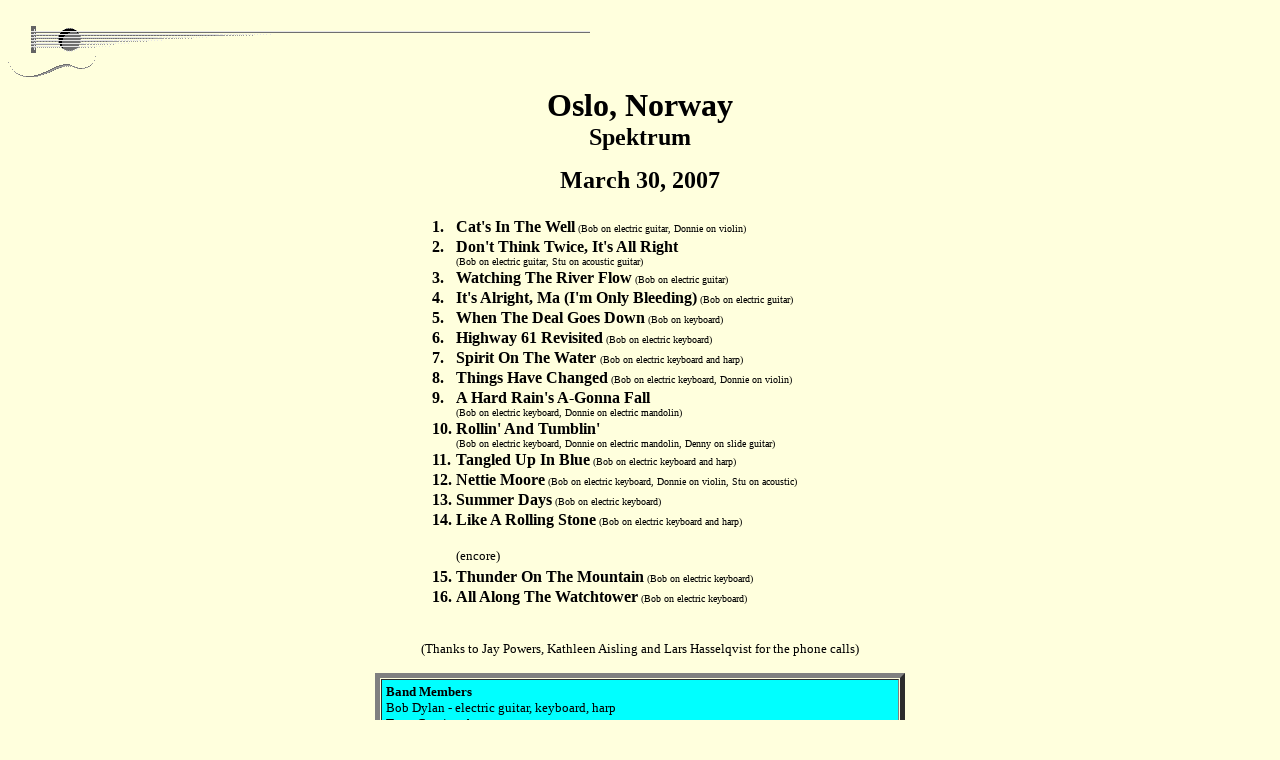

--- FILE ---
content_type: text/html
request_url: https://boblinks.com/033007s.html
body_size: 1231
content:
<HTML>
<HEAD>
<TITLE>Bob Dylan - Bob Links - Oslo, Norway - set list - 03/30/07</TITLE>
</HEAD>
<BODY BGCOLOR="#FFFFDD" TEXT="#000000">
<BR>
<IMG SRC="strings.gif">
<CENTER>
<TABLE CELLPADDING=2 CELLSPACING=2 WIDTH=450">
<TH></TH>
<TR ALIGN=CENTER VALIGN=TOP>
<TD><FONT SIZE=6><STRONG>Oslo, Norway</FONT><BR>
<FONT SIZE=5>Spektrum</FONT><BR>
<P>
<FONT SIZE=5>March 30, 2007</STRONG></FONT></TD>
</TR>
</TR>
</TABLE>
</CENTER>
<P>
<CENTER>
<TABLE CELLPADDING=0 WIDTH=420">
<TH></TH>
<TR ALIGN=LEFT VALIGN=TOP>
<TD><STRONG>1.</STRONG></TD>
<TD><STRONG>Cat's In The Well</STRONG><FONT SIZE=1>  (Bob on electric guitar, Donnie on violin) </FONT></TD>
</TR>
<TR ALIGN=LEFT VALIGN=TOP>
<TD><STRONG>2.</STRONG></TD>
<TD><STRONG>Don't Think Twice, It's All Right</STRONG><FONT SIZE=1><BR>  (Bob on electric guitar, Stu on acoustic guitar)  </FONT></TD>
</TR>
<TR ALIGN=LEFT VALIGN=TOP>
<TD><STRONG>3.</STRONG></TD>
<TD><STRONG>Watching The River Flow</STRONG><FONT SIZE=1>  (Bob on electric guitar)  </FONT></TD>
</TR>
<TR ALIGN=LEF VALIGN=TOP>
<TD><STRONG>4.</STRONG></TD>
<TD><STRONG>It's Alright, Ma (I'm Only Bleeding)</STRONG><FONT SIZE=1>  (Bob on electric guitar)  </FONT></TD>
</TR>
<TR ALIGN=LEFT VALIGN=TOP>
<TD><STRONG>5.</STRONG></TD>
<TD><STRONG>When The Deal Goes Down</STRONG><FONT SIZE=1>  (Bob on keyboard)  </FONT></TD>
</TR>
<TR ALIGN=LEFT VALIGN=TOP>
<TD><STRONG>6.</STRONG></TD>
<TD><STRONG>Highway 61 Revisited</STRONG><FONT SIZE=1>  (Bob on electric keyboard)  </FONT></TD>
</TR>
<TR ALIGN=LEFT VALIGN=TOP>
<TD><STRONG>7.</STRONG></TD>
<TD><STRONG>Spirit On The Water </STRONG><FONT SIZE=1>  (Bob on electric keyboard and harp)  </FONT></TD>
</TR>
<TR ALIGN=LEFT VALIGN=TOP>
<TD><STRONG>8.</STRONG></TD>
<TD><STRONG>Things Have Changed</STRONG><FONT SIZE=1>  (Bob on electric keyboard, Donnie on violin)  </FONT></TD>
</TR>
<TR ALIGN=LEFT VALIGN=TOP>
<TD><STRONG>9.</STRONG></TD>
<TD><STRONG>A Hard Rain's A-Gonna Fall</STRONG><FONT SIZE=1><BR>   (Bob on electric keyboard, Donnie on electric mandolin)  </FONT></TD>
</TR>
<TR ALIGN=LEFT VALIGN=TOP>
<TD><STRONG>10.</STRONG></TD></FONT></TD>
<TD><STRONG>Rollin' And Tumblin'</STRONG><FONT SIZE=1><BR>  (Bob on electric keyboard, Donnie on electric mandolin, Denny on slide guitar)  </FONT></TD>
</TR>
<TR ALIGN=LEFT VALIGN=TOP>
<TD><STRONG>11.</STRONG></TD>
<TD><STRONG>Tangled Up In Blue</STRONG><FONT SIZE=1>  (Bob on electric keyboard and harp)  </FONT></TD>
</TR>
<TR ALIGN=LEFT VALIGN=TOP>
<TD><STRONG>12.</STRONG></TD>
<TD><STRONG>Nettie Moore</STRONG><FONT SIZE=1>  (Bob on electric keyboard, Donnie on violin, Stu on acoustic)  </FONT></TD>
</TR>
<TR ALIGN=LEFT VALIGN=TOP>
<TD><STRONG>13.</STRONG></TD>
<TD><STRONG>Summer Days</STRONG><FONT SIZE=1>  (Bob on electric keyboard)  </FONT></TD>
</TR>
</TR>
<TR ALIGN=LEFT VALIGN=TOP>
<TD><STRONG>14.</STRONG></TD>
<TD><STRONG>Like A Rolling Stone</STRONG><FONT SIZE=1>  (Bob on electric keyboard and harp)  </FONT></TD>
</TR>
<TR ALIGN=LEFT VALIGN=TOP>
<TD> <FONT SIZE=2 face="Helvetica">&nbsp;</FONT></TD>
<TD> <FONT SIZE=2 face="Helvetica">&nbsp;</FONT></TD>
</TR>
<TR ALIGN=LEFT VALIGN=TOP>
<TD><STRONG>&nbsp;</STRONG></TD>
<TD><FONT SIZE=2>(encore)</FONT></TD>
</TR>
<TR ALIGN=LEFT VALIGN=TOP>
<TD><STRONG>15. </STRONG></TD>
<TD><STRONG>Thunder On The Mountain</STRONG><FONT SIZE=1>  (Bob on electric keyboard)  </FONT></TD>
</TR>
<TR ALIGN=LEFT VALIGN=TOP>
<TD><STRONG>16. </STRONG></TD>
<TD><STRONG>All Along The Watchtower</STRONG><FONT SIZE=1>  (Bob on electric keyboard)  </FONT></TD>
</TR>
<TR ALIGN=LEFT VALIGN=TOP>
<TD> <FONT SIZE=2 face="Helvetica">&nbsp;</FONT></TD>
<TD> <FONT SIZE=2 face="Helvetica">&nbsp;</FONT></TD>
</TR>
</TR>
</TABLE>
<P>

<FONT SIZE=2>(Thanks to Jay Powers, Kathleen Aisling and Lars Hasselqvist for the phone calls)</FONT>
<P>

<table align=center border=5 cellpadding=4 cellspacing=1 WIDTH=42%>
<TR align=left>
<td BGCOLOR="aqua"><FONT SIZE=2><B>Band Members</B><BR>
Bob Dylan - electric guitar, keyboard, harp<BR>
Tony Garnier - bass<BR>
George Recile - drums<BR>
<A HREF="http://www.dianefalcone.com/stuartkimball/">Stu Kimball</A> - rhythm guitar<BR>
<A HREF="http://www.dennyfreeman.com/">Denny Freeman</A> - lead guitar<BR>
Donnie Herron - electric mandolin, violin, pedal steel, lap steel<BR>
</FONT></TD>
</TR>
</TABLE>
<P>
<P>
<CENTER>
<img src="compbill.gif"><BR><B>page by <A HREF="mailto:billp61@execpc.com">Bill Pagel</B></A><BR>
<FONT SIZE=2>billp61@execpc.com</FONT><BR>
<P>
<FONT SIZE=2></FONT>
<P>
</CENTER>
<P>
<P>
<table align=center border=5 cellpadding=4 cellspacing=1 WIDTH=15%>
<TR align=center>
<td BGCOLOR="pink"><A HREF="dates.html#0330"><FONT SIZE=2><FONT COLOR="BLACK"><B> Click Here<BR> to return to the<BR>
 Main Page</B>
</FONT></FONT COLOR></A></td>
</TR>
</TABLE>
<P>
<P>
<P>
<P>
<table align=center border=5 cellpadding=4 cellspacing=1 WIDTH=72%>
<TR align=center>
<td BGCOLOR="Yellow"><A HREF="dates.html"><FONT SIZE=2><FONT COLOR="BLACK"><B> Current<BR> Tour Guide</B>
</FONT></FONT></A></td>
<td BGCOLOR="Yellow"><A HREF="guide.html"><FONT SIZE=2><FONT COLOR="BLACK"><B>Older<BR> Tour Guides</B>
</FONT></FONT CO		Aaqa																																																																																LOR></A></td>
<td BGCOLOR="Yellow"><A HREF="dates.html"><FONT SIZE=2><FONT COLOR="BLACK"><B> Bob Links<BR> Page</B>
</FONT></FONT COLOR></A></td>
<td BGCOLOR="Yellow"><A HREF="songpfm.html"><FONT SIZE=2><FONT COLOR="BLACK"><B> Songs<BR> Performed</B></FONT></FONT COLOR></A></td>
<td BGCOLOR="Yellow"><A HREF="setdate.html"><FONT SIZE=2><FONT COLOR="BLACK"><B> Set Lists<BR>
 by Date</B>
</FONT></FONT COLOR></A></td>
<td BGCOLOR="Yellow"><A HREF="setloc.html"><FONT SIZE=2><FONT COLOR="BLACK"><B> Set Lists<BR>
 by Location</B>
</FONT></FONT COLOR></A></td>
<td BGCOLOR="Yellow"><A HREF="cuesheet.html"><FONT SIZE=2><FONT COLOR="BLACK"><B> Cue<BR> Sheets</B>
</FONT></FONT COLOR></A></td>
</TR>
</TABLE>
<P>
</BODY>
</HTML>
